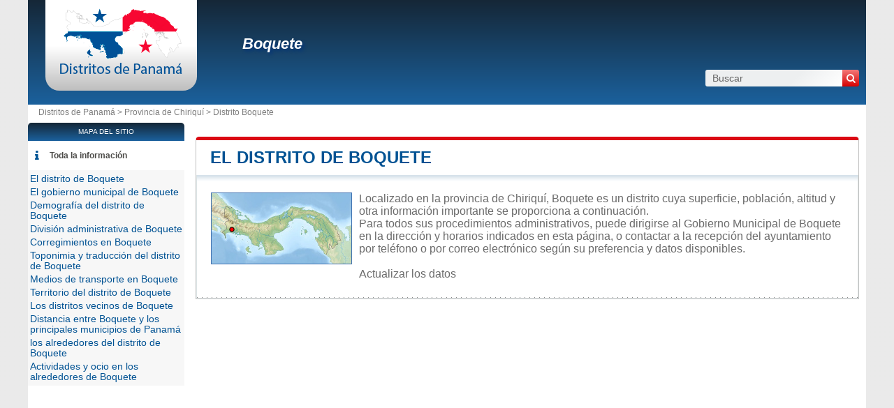

--- FILE ---
content_type: text/html; charset=utf-8
request_url: https://www.distrito.com.pa/distrito-boquete.html
body_size: 7526
content:
<!DOCTYPE html><html lang="es" dir="ltr"><head><meta charset="utf-8"/><title>Boquete en la provincia de Chiriquí - Municipio y distrito de Panamá</title><meta name="viewport" content="width=device-width, initial-scale=1"/><meta name="description" content="Ubicado en la comunidad de Chiriquí, el municipio de Boquete es una entidad local administrativa dirigida por un alcalde. - Bienvenidos/as al portal de trámites administrativos de Panamá. Este es el punto de acceso para realizar todas tus gestiones administrativas de manera rápida, segura y eficiente. Explora todas nuestras categorías y utiliza el buscador para encontrar lo que necesitas."/><meta name="robots" content="noarchive"/><link rel="preload" href="/css/20190917.css?v=6.23.10" as="style" onload="this.rel='stylesheet'">
<noscript><link rel="stylesheet" href="/css/20190917.css?v=6.23.10"></noscript>
<script>
!function(n){"use strict";n.loadCSS||(n.loadCSS=function(){});var o=loadCSS.relpreload={};if(o.support=function(){var e;try{e=n.document.createElement("link").relList.supports("preload")}catch(t){e=!1}return function(){return e}}(),o.bindMediaToggle=function(t){var e=t.media||"all";function a(){t.media=e}t.addEventListener?t.addEventListener("load",a):t.attachEvent&&t.attachEvent("onload",a),setTimeout(function(){t.rel="stylesheet",t.media="only x"}),setTimeout(a,3e3)},o.poly=function(){if(!o.support())for(var t=n.document.getElementsByTagName("link"),e=0;e<t.length;e++){var a=t[e];"preload"!==a.rel||"style"!==a.getAttribute("as")||a.getAttribute("data-loadcss")||(a.setAttribute("data-loadcss",!0),o.bindMediaToggle(a))}},!o.support()){o.poly();var t=n.setInterval(o.poly,500);n.addEventListener?n.addEventListener("load",function(){o.poly(),n.clearInterval(t)}):n.attachEvent&&n.attachEvent("onload",function(){o.poly(),n.clearInterval(t)})}"undefined"!=typeof exports?exports.loadCSS=loadCSS:n.loadCSS=loadCSS}("undefined"!=typeof global?global:this);
</script><link rel="preload" href="/css/generic.css?v=6.23.10" as="style" onload="this.rel='stylesheet'">
<noscript><link rel="stylesheet" href="/css/generic.css?v=6.23.10"></noscript>
<script>
!function(n){"use strict";n.loadCSS||(n.loadCSS=function(){});var o=loadCSS.relpreload={};if(o.support=function(){var e;try{e=n.document.createElement("link").relList.supports("preload")}catch(t){e=!1}return function(){return e}}(),o.bindMediaToggle=function(t){var e=t.media||"all";function a(){t.media=e}t.addEventListener?t.addEventListener("load",a):t.attachEvent&&t.attachEvent("onload",a),setTimeout(function(){t.rel="stylesheet",t.media="only x"}),setTimeout(a,3e3)},o.poly=function(){if(!o.support())for(var t=n.document.getElementsByTagName("link"),e=0;e<t.length;e++){var a=t[e];"preload"!==a.rel||"style"!==a.getAttribute("as")||a.getAttribute("data-loadcss")||(a.setAttribute("data-loadcss",!0),o.bindMediaToggle(a))}},!o.support()){o.poly();var t=n.setInterval(o.poly,500);n.addEventListener?n.addEventListener("load",function(){o.poly(),n.clearInterval(t)}):n.attachEvent&&n.attachEvent("onload",function(){o.poly(),n.clearInterval(t)})}"undefined"!=typeof exports?exports.loadCSS=loadCSS:n.loadCSS=loadCSS}("undefined"!=typeof global?global:this);
</script><link rel="preload" href="css/font-awesome.css" as="style" onload="this.rel='stylesheet'">
<noscript><link rel="stylesheet" href="css/font-awesome.css"></noscript>
<script>
!function(n){"use strict";n.loadCSS||(n.loadCSS=function(){});var o=loadCSS.relpreload={};if(o.support=function(){var e;try{e=n.document.createElement("link").relList.supports("preload")}catch(t){e=!1}return function(){return e}}(),o.bindMediaToggle=function(t){var e=t.media||"all";function a(){t.media=e}t.addEventListener?t.addEventListener("load",a):t.attachEvent&&t.attachEvent("onload",a),setTimeout(function(){t.rel="stylesheet",t.media="only x"}),setTimeout(a,3e3)},o.poly=function(){if(!o.support())for(var t=n.document.getElementsByTagName("link"),e=0;e<t.length;e++){var a=t[e];"preload"!==a.rel||"style"!==a.getAttribute("as")||a.getAttribute("data-loadcss")||(a.setAttribute("data-loadcss",!0),o.bindMediaToggle(a))}},!o.support()){o.poly();var t=n.setInterval(o.poly,500);n.addEventListener?n.addEventListener("load",function(){o.poly(),n.clearInterval(t)}):n.attachEvent&&n.attachEvent("onload",function(){o.poly(),n.clearInterval(t)})}"undefined"!=typeof exports?exports.loadCSS=loadCSS:n.loadCSS=loadCSS}("undefined"!=typeof global?global:this);
</script><link rel="shortcut icon" type="image/png" href="//dwpt1kkww6vki.cloudfront.net/img/design/PA/favicon.png"/><link rel="canonical" href="https://www.distrito.com.pa/distrito-boquete.html"/><script async src="//pagead2.googlesyndication.com/pagead/js/adsbygoogle.js"></script><script>
function hor(timezone) {
// create a new Date object with the current date and time
var date = new Date();

const sh = date.toLocaleString("en-US", {
timeZone: timezone,
hour: "2-digit",
minute: "2-digit",
second: "2-digit",
year: "numeric",
month: "2-digit",
day: "2-digit",
hour12: false
});
document.getElementById("hor").innerHTML = sh;

setTimeout(function(){ hor(timezone); }, 1000);
}
</script><link rel="start" href="/" title="Índice"/><script type="text/javascript">var cssfile="";var urlfav="http://www.distrito.com.pa";var titlefav="Distritos de Panamá";var il_est="Son las";var le_date="el";var month=new Array(12);month[0]="Enero";month[1]="Febrero";month[2]="Marzo";month[3]="Abril";month[4]="Mayo";month[5]="Junio";month[6]="Julio";month[7]="Agosto";month[8]="Septiembre";month[9]="Octubre";month[10]="Noviembre";month[11]="Diciembre";</script><script type="text/javascript">
        document.addEventListener("DOMContentLoaded", function() {
            fetch("/mail/616c63616c6469616465626f71756574653134406f75746c6f6f6b2e636f6d")
.then(function(response) {
return response.text();
})
.then(function(r) {
document.getElementById("mm").innerHTML = r;
})
.catch(function(error) {
console.error("Error:", error);
});;
        });
    </script><script src="/node_modules/lazysizes/lazysizes.min.js" async=""></script><script type="text/javascript">//<![CDATA[
top!=self&&(top.location.href=location.href); 
    document.addEventListener("DOMContentLoaded", function() {
        var rows = document.querySelectorAll(".block tr");
        rows.forEach(function(row) {
            row.addEventListener("mouseenter", function() {
                this.classList.add("trhover");
            });
            row.addEventListener("mouseleave", function() {
                this.classList.remove("trhover");
            });
        });
    });

//]]></script></head><body onload="hor('America/Panama');"><div id="page"><div class="header"><div id="logo-box">
                        <div id="logo">
                            <a href="/" title="Distritos de Panamá">
                                <img src="//dwpt1kkww6vki.cloudfront.net/img/design/PA/logo.webp" width="177" height="100" alt="Distritos de Panamá"/>
                            </a>
                        </div>
                    </div><div class="h1"><h1><a href="/distrito-boquete.html">Boquete</a></h1><div id="search">
                            <form name="fsearch" action="/" method="get" onsubmit="return finputq();">
                                <div id="fsearch">
                                    <button class="sub" type="submit" name="sa" value="Buscar">
                                        <i class="fa fa-search" aria-hidden="true"></i>
                                    </button>
                                    <input id="inputq" type="text" name="q" class="q" maxlength="100" value="Buscar" alt="Buscar" onfocus="this.value='';"/>
                                </div>
                                <input type="hidden" name="cx" value="001564933834087368467:cfzc_g9pss8"/><input type="hidden" name="cof" value="FORID:10"/><input type="hidden" name="ie" value="UTF-8"/></form></div></div></div><div id="path"><a href="/">Distritos de Panamá > </a><a href="/provincia-chiriqui.html" title="Provincia de Chiriquí">Provincia de Chiriquí</a> > <a href="/distrito-boquete.html" title="Distrito de Boquete">Distrito Boquete</a></div><div id="search-mobile"><form name="fsearch" action="/" method="get" onsubmit="return finputq();">
                            <div id="fsearch">
                                <input id="inputq" type="text" name="q" class="q" maxlength="100" value="Buscar" alt="Buscar" onfocus="this.value='';"/>
                                <button class="sub" type="submit" name="sa" value="Buscar">
                                    <i class="fa fa-search" aria-hidden="true"></i>
                                </button>
                            </div>
                            <input type="hidden" name="cx" value="001564933834087368467:cfzc_g9pss8"/>
                            <input type="hidden" name="cof" value="FORID:10"/>
                            <input type="hidden" name="ie" value="UTF-8"/>
                        </form></div><div id="content"><div class="block"><h2><a id="city" href="#city">El distrito de Boquete</a></h2><div id="div_city" class="borb"><table><tr><td colspan="2"><p class="resume"><span class="mapimg2" style="background-image:url(https://dwpt1kkww6vki.cloudfront.net/img/map/163_min.jpg);width:200px;height:101px"><span style="margin:44px 0 0 21px;"></span></span>Localizado en la provincia de Chiriquí, Boquete es un distrito cuya superficie, población, altitud y otra información importante se proporciona a continuación. <br />
Para todos sus procedimientos administrativos, puede dirigirse al Gobierno Municipal de Boquete en la dirección y horarios indicados en esta página, o contactar a la recepción del ayuntamiento por teléfono o por correo electrónico según su preferencia y datos disponibles.
<br><br/><a href="#" onclick="window.open('/plugin/update.php?ti=6d61697269657c313937343830&lg=es','update','width=600,height=650,scrollbars=yes')">Actualizar los datos</a></p></td></tr></table></div></div><div class="ads_content"><ins class="adsbygoogle" style="display:block" data-ad-client="ca-pub-9358454219275145" data-ad-format="auto" data-ad-slot="7994808192" data-full-width-responsive="true" data-ad-region="test"></ins><script>(adsbygoogle=window.adsbygoogle || []).push({});</script></div><div class="block"><h2><a id="cityhall" href="#cityhall">El gobierno municipal de Boquete</a></h2><div id="div_cityhall" class="borb"><table><tr><th>Dirección de la alcaldía de Boquete</th><td class="vcard"><span class="na">No disponible</span><span class="nd"><br/><span class="tel"><span class="type">Work</span>+507 720-1261</span></span></td></tr><tr><th>Teléfono de la alcaldía</th><td>720-1261<br/><span class="grey">Internacional: +507 720-1261</span></td></tr><tr><th>E-mail de la alcaldía</th><td><span id="mm"><span class="na">Cargando...</span></span></td></tr><tr><th>Sitio web oficial de la alcaldía</th><td><span class="na">No disponible</span></td></tr><tr><th>Alcalde del municipio de Boquete</th><td colspan="2">Eduardo Rodrigues</td></tr></table></div></div><div class="block"><h2><a id="demography" href="#demography">Demografía del distrito de Boquete</a></h2><div id="div_demography" class="borb"><table><tr><th>Nombre de los habitantes (gentilicio) del municipio de Boquete</th><td colspan="4"><span class="na">No disponible</span></td></tr><tr><th class="tac">Fecha</th><td colspan="2">Valor actual</td><td colspan="2">Ordenados por Región / País</td><tr><th>Población</th><td colspan="2">21 370 habitantes</td><td colspan="2">2 / 14</td></tr><tr><th>Densidad de población del municipio de Boquete</th><td colspan="4">43,8 hab./km² <span class="grey">(113,3 pop/sq mi)</span></td></tr></table></div></div><div class="block"><h2><a id="admindata" href="#admindata">División administrativa de Boquete</a></h2><div id="div_admindata" class="borb"><table><tr><th>País</th><td><a href="/" title="Panamá">Panamá</a></td></tr><tr><th>Provincia</th><td><a href="/provincia-chiriqui.html">Chiriquí</a></td></tr></table></div></div><div class="block"><h2><a id="corregimiento" href="#corregimiento">Corregimientos en Boquete</a></h2><div id="div_corregimiento" class="borb"><table><tr><p class="corregimiento">El Distrito de Boquete está compuesto por 6 corregimiento enlistados a continuación:</p></tr><tr><th>Alto Boquete</th><td><li><span><strong>Población:</strong></span> 8111 habitantes</li><li><span><strong>Superficie:</strong></span> 8940 km²</li><li><span><strong>Altitud:</strong></span> 1014 msnm</li><li><span><strong>Latitud:</strong> 8° 30' 0'' Norte<br/><strong>Longitud:</strong> 82° 33' 36'' Oeste</span></li><li><span><strong>Alcalde:</strong></span> Jose Manuel González (PRD)</li><li><span><strong>Vice alcalde:</strong></span> Ronald Hendrick Balistán</li></td></tr><tr><th>Bajo Boquete</th><td><li><span><strong>Población:</strong></span> 4203 habitantes</li><li><span><strong>Superficie:</strong></span> 1820 km²</li><li><span><strong>Altitud:</strong></span> 1131 msnm</li><li><span><strong>Latitud:</strong> 8° 30' 0'' Norte<br/><strong>Longitud:</strong> 82° 33' 36'' Oeste</span></li><li><span><strong>Alcalde:</strong></span> Juan Esteban Gonzalez ()</li><li><span><strong>Vice alcalde:</strong></span> Gabriel Alexis Castillo</li></td></tr><tr><th>Caldera</th><td><li><span><strong>Población:</strong></span> 1637 habitantes</li><li><span><strong>Superficie:</strong></span> 14700 km²</li><li><span><strong>Altitud:</strong></span> 357 msnm</li><li><span><strong>Latitud:</strong> 8° 30' 0'' Norte<br/><strong>Longitud:</strong> 82° 33' 36'' Oeste</span></li><li><span><strong>Alcalde:</strong></span> Aide Miranda ()</li><li><span><strong>Vice alcalde:</strong></span> Máximo Samudio</li></td></tr><tr><th>Jaramillo</th><td><li><span><strong>Población:</strong></span> 2942 habitantes</li><li><span><strong>Superficie:</strong></span> 7750 km²</li><li><span><strong>Altitud:</strong></span> 1131 msnm</li><li><span><strong>Latitud:</strong> 8° 30' 0'' Norte<br/><strong>Longitud:</strong> 82° 33' 36'' Oeste</span></li><li><span><strong>Alcalde:</strong></span> Jose Manuel Montenegro (PAN)</li><li><span><strong>Vice alcalde:</strong></span> Jesús José Quiel</li></td></tr><tr><th>Los Naranjos</th><td><li><span><strong>Población:</strong></span> 4229 habitantes</li><li><span><strong>Superficie:</strong></span> 9890 km²</li><li><span><strong>Latitud:</strong> 8° 30' 0'' Norte<br/><strong>Longitud:</strong> 82° 33' 36'' Oeste</span></li><li><span><strong>Alcalde:</strong></span> Whalter David González (CD)</li><li><span><strong>Vice alcalde:</strong></span> Eduardo Johatan</li></td></tr><tr><th>Palmira</th><td><li><span><strong>Población:</strong></span> 404 habitantes</li><li><span><strong>Superficie:</strong></span> 5750 km²</li><li><span><strong>Altitud:</strong></span> 1120 msnm</li><li><span><strong>Latitud:</strong> 8° 30' 0'' Norte<br/><strong>Longitud:</strong> 82° 33' 36'' Oeste</span></li><li><span><strong>Alcalde:</strong></span> Jairo Romero Liñan (PRD)</li><li><span><strong>Vice alcalde:</strong></span> Heliod José Ayarza</li></td></tr></table></div></div><div class="ads_content"><ins class="adsbygoogle" style="display:block" data-ad-client="ca-pub-9358454219275145" data-ad-format="auto" data-ad-slot="4861254683" data-full-width-responsive="true" data-ad-region="test"></ins><script>(adsbygoogle=window.adsbygoogle || []).push({});</script></div><div class="block"><h2><a id="translate" href="#translate">Toponimia y traducción del distrito de Boquete</a></h2><div id="div_translate" class="borb"><table class="w33"><tr><td><strong>Chino:</strong> <span lang="zh" dir="ltr"><a href="https://zh.db-city.com/巴拿马--奇利基--博克特" target="_blank">博克特</a></span></td><td>&nbsp;</td><td>&nbsp;</td></tr></table></div></div><div class="block"><h2><a id="transport" href="#transport">Medios de transporte en Boquete</a></h2><div id="div_transport" class="borb"><table><tr><th>Aeropuertos cercanos</th><td><div>Aeropuerto Internacional Enrique Malek <span class="grey">18.4 km</span></div><div>Aeropuerto Internacional de Bocas del Toro Isla Colón <span class="grey">99.6 km</span></div><div> Aeropuerto Internacional de Changuinola Capitan Manuel Niño <span class="grey">106.8 km</span></div></td></tr></table></div></div><div class="block"><h2><a id="territory" href="#territory">Territorio del distrito de Boquete</a></h2><div id="div_territory" class="borb"><table><tr><th>Superficie del municipio de Boquete</th><td>48 840 hectáreas<br/>488,40 km² <span class="na">(188,57 sq mi)</span></td></tr><tr><th>Coordenadas geográficas</th><td class="geo"><strong>Latitud:</strong> <span class="latitude">8.5</span><br/><strong>Longitud:</strong> <span class="longitude">-82.56</span><br/><strong>Latitud:</strong> 8° 30' 0'' Norte<br/><strong>Longitud:</strong> 82° 33' 36'' Oeste</td></tr><tr><th>Huso horario</th><td><div><abbr title="Tiempo universal coordinado">UTC</abbr> -5:00 (America/Panama)</div><div><em>El horario de verano y el horario de invierno son los mismos que el horario estándar</em></div></td></tr><tr><th>Hora local</th><td><div id="hor"></div></td></tr><tr><th>Ciudades hermanadas con Boquete</th><td class="na">Actualmente, el municipio de Boquete no tiene hermanamiento</td></tr><tr><th>Parque natural</th><td><span class="na">Boquete no forma parte de ningún parque natural</span></td></tr></table></div></div><div class="block"><h2><a id="neighbour" href="#neighbour">Los distritos vecinos de Boquete</a></h2><div id="div_neighbour" class="borb"><table>
        <link rel="preload" as="style" href="https://unpkg.com/leaflet@1.9.4/dist/leaflet.css"
            integrity="sha256-p4NxAoJBhIIN+hmNHrzRCf9tD/miZyoHS5obTRR9BMY=" 
            crossorigin="" 
            onload="this.onload=null;this.rel='stylesheet'">
        <noscript>
            <link rel="stylesheet" href="https://unpkg.com/leaflet@1.9.4/dist/leaflet.css" 
                integrity="sha256-p4NxAoJBhIIN+hmNHrzRCf9tD/miZyoHS5obTRR9BMY=" 
                crossorigin="">
        </noscript>
        
        <script defer src="https://unpkg.com/leaflet@1.9.4/dist/leaflet.js"
            integrity="sha256-20nQCchB9co0qIjJZRGuk2/Z9VM+kNiyxNV1lvTlZBo="
            crossorigin="">
        </script>
        <div id="mapCommune" class="map map500max"></div><script>
            window.onload = function () {
                // Initialize the map
                var mapmapCommune = L.map("mapCommune").setView([8.5, -82.56], 10);

                // Add tile layer
                L.tileLayer("//{s}.tile.openstreetmap.org/{z}/{x}/{y}.png", {
                    attribution: "Map data © <a href=\"//openstreetmap.org\">OpenStreetMap</a> contributors"
                }).addTo(mapmapCommune);

                // Ensure proper sizing
                setTimeout(function () {
                    mapmapCommune.invalidateSize();
                }, 100);
            };
        </script><tr><th colspan="3">Municipios que limitan con Boquete</th></tr><tr class="tac"><td style="width:33%;"><a href="/distrito-boqueron.html">Boquerón</a></td><td style="width:33%;"><a href="/distrito-dolega.html">Dolega</a></td><td style="width:33%;"><a href="/distrito-dolega.html">Dolega</a></td></tr><tr valign="middle" class="tac"><td style="width:33%;"><a href="/distrito-bugaba.html">Bugaba</a></td><td style="width:33%;"><img data-src="https://dwpt1kkww6vki.cloudfront.net/img/boussole.png" alt="Municipios vecinos" class="img_bouss lazyload"/></td><td style="width:33%;"><a href="/distrito-alanje.html">Alanje</a></td></tr><tr class="tac"><td style="width:33%;"><a href="/distrito-bugaba.html">Bugaba</a></td><td style="width:33%;"><a href="/distrito-bugaba.html">Bugaba</a></td><td style="width:33%;"><a href="/distrito-alanje.html">Alanje</a></td></tr><tr><th colspan="3">Municipios vecinos de Boquete</th></tr><tr><td width="33%"><a href="/distrito-bugaba.html">Bugaba</a> <span class="na">7 km</span></td><td width="33%"><a href="/distrito-alanje.html">Alanje</a> <span class="na">11.3 km</span></td><td width="33%"><a href="/distrito-david.html">David</a> <span class="na">15.8 km</span></td></tr><tr><td width="33%"><a href="/distrito-dolega.html">Dolega</a> <span class="na">16.8 km</span></td><td width="33%"><a href="/distrito-boqueron.html">Boquerón</a> <span class="na">22.2 km</span></td><td width="33%"><a href="/distrito-gualaca.html">Gualaca</a> <span class="na">29.9 km</span></td></tr><tr><td width="33%"><a href="/distrito-tierras-altas.html">Tierras Altas</a> <span class="na">31.5 km</span></td><td width="33%"><a href="/distrito-baru.html">Barú</a> <span class="na">41.5 km</span></td><td width="33%"><a href="/distrito-remedios.html">Remedios</a> <span class="na">43.6 km</span></td></tr><tr><td width="33%"><a href="/distrito-san-felix.html">San Félix</a> <span class="na">43.8 km</span></td><td width="33%"><img data-src="//dwpt1kkww6vki.cloudfront.net/img/drapeau/20/52.png" alt="Costa Rica" class="lazyload img_drp"/> <a href="https://es.db-city.com/Costa-Rica--Puntarenas--Corredores" target="_blank">Corredores</a> <span class="na">45.3 km</span></td><td width="33%"><a href="/distrito-san-lorenzo.html">San Lorenzo</a> <span class="na">48.4 km</span></td></tr><tr><td width="33%"><a href="/distrito-renacimiento.html">Renacimiento</a> <span class="na">48.6 km</span></td><td>&nbsp;</td><td>&nbsp;</td></tr></table></div></div><div class="block"><h2><a id="distance" href="#distance">Distancia entre Boquete y los principales municipios de Panamá</a></h2><div id="div_distance" class="borb"><table class="w33"><tr><td><a href="/distrito-panama.html">Panamá</a> : 339 km</td><td><a href="/distrito-san-miguelito.html">San Miguelito</a> : 342 km</td><td><a href="/distrito-colon.html">Colón</a> : 307 km</td></tr><tr><td><a href="/distrito-la-chorrera.html">La Chorrera</a> : 308 km</td><td><a href="/distrito-san-francisco.html">San Francisco</a> : 340 km</td><td><a href="/distrito-baru.html">Barú</a> : 42 km</td></tr><tr><td><a href="/distrito-arraijan.html">Arraiján</a> : 324 km</td><td><a href="/distrito-muna.html">Müna</a> : 99 km</td><td><a href="/distrito-kuna-yala.html">Guna Yala</a> : 472 km</td></tr><tr><td><a href="/distrito-penonome.html">Penonomé</a> : 243 km</td><td><a href="/distrito-los-santos.html">Los Santos</a> : 256 km</td><td><a href="/distrito-besiko.html">Besiko</a> : 52 km</td></tr><tr><td><a href="/distrito-santiago.html">Santiago</a> : 181 km</td><td><a href="/distrito-renacimiento.html">Renacimiento</a> : 49 km</td><td><strong><a href="/distrito-tierras-altas.html">Tierras Altas</a> : 32 km</strong> <span class="na">el más cerca</span></td></tr><tr><td colspan="3" class="na" align="center">Distancia calculada en línea recta</td></tr></table></div></div><div class="block"><h2><a id="around" href="#around">los alrededores del distrito de Boquete</a></h2><div id="div_around" class="borb"><table class="w33"><tr><td colspan="3" class="tac introp">en el territorio y en los alrededores del municipio de Boquete</td></tr><tr><td><span class="a">Cerro Cabuya</span> <span class="na">3.8 km</span><br/><span class="alentour_title" style="color:#003000">Colina</span></td><td><span class="a">Cerro Colorado</span> <span class="na">3.9 km</span><br/><span class="alentour_title" style="color:#003000">Colina</span></td><td><span class="a">Bágala</span> <span class="na">5.5 km</span><br/><span class="alentour_title" style="color:#000080">Localidad</span></td></tr><tr><td><span class="a">Cerro San Juan</span> <span class="na">6.6 km</span><br/><span class="alentour_title" style="color:#003000">Colina</span></td><td><span class="a">Sitio Lázaro</span> <span class="na">6.8 km</span><br/><span class="alentour_title" style="color:#000080">Localidad</span></td><td><span class="a">La Meseta</span> <span class="na">7.1 km</span><br/><span class="alentour_title" style="color:#000080">Localidad</span></td></tr><tr><td><span class="a">Bajo Canoa</span> <span class="na">8.4 km</span><br/><span class="alentour_title" style="color:#000080">Localidad</span></td><td><span class="a">Cerros Pico de Loro</span> <span class="na">8.4 km</span><br/><span class="alentour_title" style="color:#003000">Colinas</span></td><td><span class="a">La Pita Arriba</span> <span class="na">8.6 km</span><br/><span class="alentour_title" style="color:#000080">Localidad</span></td></tr><tr><td><span class="a">Cerro Guaca</span> <span class="na">8.6 km</span><br/><span class="alentour_title" style="color:#003000">Colina</span></td><td><span class="a">Guabal</span> <span class="na">8.7 km</span><br/><span class="alentour_title" style="color:#000080">Localidad</span></td><td><span class="a">Bocalatum</span> <span class="na">10.1 km</span><br/><span class="alentour_title" style="color:#000080">Localidad</span></td></tr><tr><td><span class="a">Cerro San Carlitos</span> <span class="na">10.4 km</span><br/><span class="alentour_title" style="color:#003000">Colina</span></td><td><span class="a">Cerro Sortová</span> <span class="na">10.6 km</span><br/><span class="alentour_title" style="color:#003000">Colina</span></td><td><span class="a">San Martín</span> <span class="na">10.6 km</span><br/><span class="alentour_title" style="color:#000080">Localidad</span></td></tr><tr><td><span class="a">Las Guacas Arriba</span> <span class="na">11.2 km</span><br/><span class="alentour_title" style="color:#000080">Localidad</span></td><td><span class="a">Sioguí Abajo</span> <span class="na">11.7 km</span><br/><span class="alentour_title" style="color:#000080">Localidad</span></td><td><span class="a">Cerro Pacoral</span> <span class="na">12.3 km</span><br/><span class="alentour_title" style="color:#003000">Colina</span></td></tr><tr><td><span class="a">Cerro Algarrobos</span> <span class="na">14.1 km</span><br/><span class="alentour_title" style="color:#003000">Colina</span></td><td><span class="a">Cerro La Batipa</span> <span class="na">14.1 km</span><br/><span class="alentour_title" style="color:#003000">Colina</span></td><td><span class="a">El Aguacate</span> <span class="na">14.3 km</span><br/><span class="alentour_title" style="color:#000080">Localidad</span></td></tr><tr><td><span class="a">Sioguí Arriba</span> <span class="na">14.6 km</span><br/><span class="alentour_title" style="color:#000080">Localidad</span></td><td><span class="a">Cerro San Cristóbal</span> <span class="na">15.3 km</span><br/><span class="alentour_title" style="color:#003000">Colina</span></td><td><span class="a">Los Limones</span> <span class="na">15.4 km</span><br/><span class="alentour_title" style="color:#000080">Localidad</span></td></tr><tr><td><span class="a">El Santo</span> <span class="na">15.5 km</span><br/><span class="alentour_title" style="color:#000080">Localidad</span></td><td><span class="a">Cerro Portachuelo</span> <span class="na">15.9 km</span><br/><span class="alentour_title" style="color:#003000">Colina</span></td><td><span class="a">Cruz</span> <span class="na">16.2 km</span><br/><span class="alentour_title" style="color:#800000">Estación de triangulación</span></td></tr><tr><td><span class="a">Cerro Santa Cruz</span> <span class="na">16.2 km</span><br/><span class="alentour_title" style="color:#003000">Colina</span></td><td><span class="a">Alto de Divalá</span> <span class="na">16.4 km</span><br/><span class="alentour_title" style="color:#000080">Localidad</span></td><td><span class="a">Rovira Arriba</span> <span class="na">16.7 km</span><br/><span class="alentour_title" style="color:#000080">Localidad</span></td></tr><tr><td><span class="a">Santa Rita</span> <span class="na">17.1 km</span><br/><span class="alentour_title" style="color:#000080">Localidad</span></td><td><span class="a">Mosca</span> <span class="na">17.4 km</span><br/><span class="alentour_title" style="color:#000080">Localidad</span></td><td><span class="a">Canta Gallo</span> <span class="na">17.5 km</span><br/><span class="alentour_title" style="color:#000080">Localidad</span></td></tr><tr><td><span class="a">Guarumal</span> <span class="na">17.5 km</span><br/><span class="alentour_title" style="color:#000080">Localidad</span></td><td><span class="a">Santa Rosa</span> <span class="na">17.6 km</span><br/><span class="alentour_title" style="color:#000080">Localidad</span></td><td><span class="a">Cerro Viejo</span> <span class="na">17.6 km</span><br/><span class="alentour_title" style="color:#003000">Colina</span></td></tr><tr><td><span class="a">Bajo Frío</span> <span class="na">17.8 km</span><br/><span class="alentour_title" style="color:#000080">Localidad</span></td><td><span class="a">Camaroncito</span> <span class="na">18 km</span><br/><span class="alentour_title" style="color:#000080">Localidad</span></td><td><span class="a">Cerro del Cuarto</span> <span class="na">18.3 km</span><br/><span class="alentour_title" style="color:#003000">Colina</span></td></tr></table></div></div><div class="block"><h2><a id="activity" href="#activity">Actividades y ocio en los alrededores de Boquete</a></h2><div id="div_activity" class="borb"><table class="w50"><tr><td class="tac na">Ninguna actividad registrada para el municipio de Boquete</td></tr></table></div></div><div class="ads_content"><ins class="adsbygoogle" style="display:block" data-ad-client="ca-pub-9358454219275145" data-ad-format="auto" data-ad-slot="5571701123" data-full-width-responsive="true" data-ad-region="test"></ins><script>(adsbygoogle=window.adsbygoogle || []).push({});</script></div></div><div id="sideleft"><div id="menuheader">Mapa del sitio</div><ul id="menu"><li class="mli" id="mlilast"><i class="fa fa-info list-icon" aria-hidden="true"></i><a href="#" onclick="toggleMenu(); return false;" id="ico-info">Toda la información</a></li><script type="text/javascript">
                    function toggleMenu() {
                        var menu = document.getElementById("menu2");
                        if (menu.style.display === "none" || menu.style.display === "") {
                            menu.style.display = "block";
                        } else {
                            menu.style.display = "none";
                        }
                    }
                </script><ul id="menu2" style="display:block;"><li><a href="#city" title="El distrito de Boquete">El distrito de Boquete</a></li><li><a href="#cityhall" title="El gobierno municipal de Boquete">El gobierno municipal de Boquete</a></li><li><a href="#demography" title="Demografía del distrito de Boquete">Demografía del distrito de Boquete</a></li><li><a href="#admindata" title="División administrativa de Boquete">División administrativa de Boquete</a></li><li><a href="#corregimiento" title="Corregimientos en Boquete">Corregimientos en Boquete</a></li><li><a href="#translate" title="Toponimia y traducción del distrito de Boquete">Toponimia y traducción del distrito de Boquete</a></li><li><a href="#transport" title="Medios de transporte en Boquete">Medios de transporte en Boquete</a></li><li><a href="#territory" title="Territorio del distrito de Boquete">Territorio del distrito de Boquete</a></li><li><a href="#neighbour" title="Los distritos vecinos de Boquete">Los distritos vecinos de Boquete</a></li><li><a href="#distance" title="Distancia entre Boquete y los principales municipios de Panamá">Distancia entre Boquete y los principales municipios de Panamá</a></li><li><a href="#around" title="los alrededores del distrito de Boquete">los alrededores del distrito de Boquete</a></li><li><a href="#activity" title="Actividades y ocio en los alrededores de Boquete">Actividades y ocio en los alrededores de Boquete</a></li></ul></ul><div class="ads_side"><ins class="adsbygoogle" style="width:160px;height:600px" data-ad-client="ca-pub-9358454219275145" data-ad-slot="8270140363" data-ad-region="test"></ins><script>(adsbygoogle=window.adsbygoogle || []).push({});</script></div></div><div id="footer"><script async src="https://www.googletagmanager.com/gtag/js?id=UA-74053399-12"></script><script>window.dataLayer = window.dataLayer || [];function gtag(){dataLayer.push(arguments);}gtag('js', new Date());gtag('config', 'UA-74053399-12');</script><div id="footl1">Nuestro sitio no está afiliado ni patrocinado por ninguna entidad gubernamental de Panamá. Somos una empresa independiente enfocada en brindar información valiosa a los ciudadanos y residentes del país.<br><br><a href="/menciones-legales.html" title="Menciones legales">Menciones legales</a> | <a href="#" onclick="window.open('/plugin/update.php?ti=6d61697269657c313937343830&lg=es','update','width=600,height=650,scrollbars=yes')" rel="noindex">Actualizar los datos</a> | <a href="/contacto.html" title="Contacto">Contacto</a> | <a href="https://es.db-city.com/" title="Ciudades y pueblos del mundo">Ciudades y pueblos del mundo</a> | Copyright © 2026 distrito.com.pa Todos los derechos reservados</div></div></div><script>(function(i,s,o,g,r,a,m){i['AnalyticsObj']=r;i[r]=i[r]||function(){(i[r].q=i[r].q||[]).push(arguments)},i[r].l=1*new Date();a=s.createElement(o),m=s.getElementsByTagName(o)[0];a.async=1;a.src=g;m.parentNode.insertBefore(a,m)})</script><script defer src="https://static.cloudflareinsights.com/beacon.min.js/vcd15cbe7772f49c399c6a5babf22c1241717689176015" integrity="sha512-ZpsOmlRQV6y907TI0dKBHq9Md29nnaEIPlkf84rnaERnq6zvWvPUqr2ft8M1aS28oN72PdrCzSjY4U6VaAw1EQ==" data-cf-beacon='{"version":"2024.11.0","token":"3c41a8561e04490da2dafd2b6d923d11","r":1,"server_timing":{"name":{"cfCacheStatus":true,"cfEdge":true,"cfExtPri":true,"cfL4":true,"cfOrigin":true,"cfSpeedBrain":true},"location_startswith":null}}' crossorigin="anonymous"></script>
</body></html>

--- FILE ---
content_type: text/html; charset=utf-8
request_url: https://www.google.com/recaptcha/api2/aframe
body_size: 268
content:
<!DOCTYPE HTML><html><head><meta http-equiv="content-type" content="text/html; charset=UTF-8"></head><body><script nonce="UCK5HocGz4J4U-uzbVZjbQ">/** Anti-fraud and anti-abuse applications only. See google.com/recaptcha */ try{var clients={'sodar':'https://pagead2.googlesyndication.com/pagead/sodar?'};window.addEventListener("message",function(a){try{if(a.source===window.parent){var b=JSON.parse(a.data);var c=clients[b['id']];if(c){var d=document.createElement('img');d.src=c+b['params']+'&rc='+(localStorage.getItem("rc::a")?sessionStorage.getItem("rc::b"):"");window.document.body.appendChild(d);sessionStorage.setItem("rc::e",parseInt(sessionStorage.getItem("rc::e")||0)+1);localStorage.setItem("rc::h",'1770090207901');}}}catch(b){}});window.parent.postMessage("_grecaptcha_ready", "*");}catch(b){}</script></body></html>